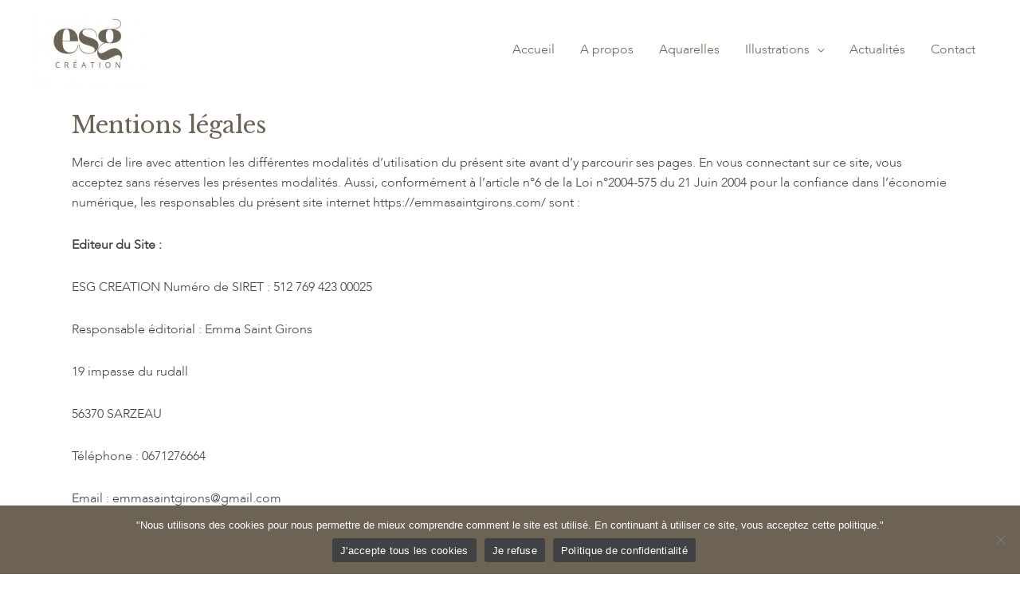

--- FILE ---
content_type: text/html; charset=UTF-8
request_url: https://emmasaintgirons.com/mentions-legales/
body_size: 19678
content:
<!DOCTYPE html>
<html lang="fr-FR">
<head>
<meta charset="UTF-8">
<meta name="viewport" content="width=device-width, initial-scale=1">
<link rel="profile" href="https://gmpg.org/xfn/11">

<meta name='robots' content='noindex, nofollow' />

	<!-- This site is optimized with the Yoast SEO plugin v21.8 - https://yoast.com/wordpress/plugins/seo/ -->
	<title>Mentions légales - ESG</title>
	<script type="application/ld+json" class="yoast-schema-graph">{"@context":"https://schema.org","@graph":[{"@type":"WebPage","@id":"https://emmasaintgirons.com/mentions-legales/","url":"https://emmasaintgirons.com/mentions-legales/","name":"Mentions légales - ESG","isPartOf":{"@id":"https://emmasaintgirons.com/#website"},"datePublished":"2020-02-17T15:51:11+00:00","dateModified":"2024-01-18T08:19:31+00:00","breadcrumb":{"@id":"https://emmasaintgirons.com/mentions-legales/#breadcrumb"},"inLanguage":"fr-FR","potentialAction":[{"@type":"ReadAction","target":["https://emmasaintgirons.com/mentions-legales/"]}]},{"@type":"BreadcrumbList","@id":"https://emmasaintgirons.com/mentions-legales/#breadcrumb","itemListElement":[{"@type":"ListItem","position":1,"name":"Accueil","item":"https://emmasaintgirons.com/"},{"@type":"ListItem","position":2,"name":"Mentions légales"}]},{"@type":"WebSite","@id":"https://emmasaintgirons.com/#website","url":"https://emmasaintgirons.com/","name":"Emma Saint Girons","description":"Aquarelles et Illustrations","potentialAction":[{"@type":"SearchAction","target":{"@type":"EntryPoint","urlTemplate":"https://emmasaintgirons.com/?s={search_term_string}"},"query-input":"required name=search_term_string"}],"inLanguage":"fr-FR"}]}</script>
	<!-- / Yoast SEO plugin. -->


<link rel='dns-prefetch' href='//fonts.googleapis.com' />
<link rel='dns-prefetch' href='//www.googletagmanager.com' />
<link rel="alternate" type="application/rss+xml" title="ESG &raquo; Flux" href="https://emmasaintgirons.com/feed/" />
<link rel="alternate" type="application/rss+xml" title="ESG &raquo; Flux des commentaires" href="https://emmasaintgirons.com/comments/feed/" />
<script>
window._wpemojiSettings = {"baseUrl":"https:\/\/s.w.org\/images\/core\/emoji\/14.0.0\/72x72\/","ext":".png","svgUrl":"https:\/\/s.w.org\/images\/core\/emoji\/14.0.0\/svg\/","svgExt":".svg","source":{"concatemoji":"https:\/\/emmasaintgirons.com\/wp-includes\/js\/wp-emoji-release.min.js?ver=6.2.8"}};
/*! This file is auto-generated */
!function(e,a,t){var n,r,o,i=a.createElement("canvas"),p=i.getContext&&i.getContext("2d");function s(e,t){p.clearRect(0,0,i.width,i.height),p.fillText(e,0,0);e=i.toDataURL();return p.clearRect(0,0,i.width,i.height),p.fillText(t,0,0),e===i.toDataURL()}function c(e){var t=a.createElement("script");t.src=e,t.defer=t.type="text/javascript",a.getElementsByTagName("head")[0].appendChild(t)}for(o=Array("flag","emoji"),t.supports={everything:!0,everythingExceptFlag:!0},r=0;r<o.length;r++)t.supports[o[r]]=function(e){if(p&&p.fillText)switch(p.textBaseline="top",p.font="600 32px Arial",e){case"flag":return s("\ud83c\udff3\ufe0f\u200d\u26a7\ufe0f","\ud83c\udff3\ufe0f\u200b\u26a7\ufe0f")?!1:!s("\ud83c\uddfa\ud83c\uddf3","\ud83c\uddfa\u200b\ud83c\uddf3")&&!s("\ud83c\udff4\udb40\udc67\udb40\udc62\udb40\udc65\udb40\udc6e\udb40\udc67\udb40\udc7f","\ud83c\udff4\u200b\udb40\udc67\u200b\udb40\udc62\u200b\udb40\udc65\u200b\udb40\udc6e\u200b\udb40\udc67\u200b\udb40\udc7f");case"emoji":return!s("\ud83e\udef1\ud83c\udffb\u200d\ud83e\udef2\ud83c\udfff","\ud83e\udef1\ud83c\udffb\u200b\ud83e\udef2\ud83c\udfff")}return!1}(o[r]),t.supports.everything=t.supports.everything&&t.supports[o[r]],"flag"!==o[r]&&(t.supports.everythingExceptFlag=t.supports.everythingExceptFlag&&t.supports[o[r]]);t.supports.everythingExceptFlag=t.supports.everythingExceptFlag&&!t.supports.flag,t.DOMReady=!1,t.readyCallback=function(){t.DOMReady=!0},t.supports.everything||(n=function(){t.readyCallback()},a.addEventListener?(a.addEventListener("DOMContentLoaded",n,!1),e.addEventListener("load",n,!1)):(e.attachEvent("onload",n),a.attachEvent("onreadystatechange",function(){"complete"===a.readyState&&t.readyCallback()})),(e=t.source||{}).concatemoji?c(e.concatemoji):e.wpemoji&&e.twemoji&&(c(e.twemoji),c(e.wpemoji)))}(window,document,window._wpemojiSettings);
</script>
<style>
img.wp-smiley,
img.emoji {
	display: inline !important;
	border: none !important;
	box-shadow: none !important;
	height: 1em !important;
	width: 1em !important;
	margin: 0 0.07em !important;
	vertical-align: -0.1em !important;
	background: none !important;
	padding: 0 !important;
}
</style>
	<link rel='stylesheet' id='astra-theme-css-css' href='https://emmasaintgirons.com/wp-content/themes/astra/assets/css/minified/style.min.css?ver=2.2.1' media='all' />
<style id='astra-theme-css-inline-css'>
html{font-size:87.5%;}a,.page-title{color:#839595;}a:hover,a:focus{color:#c69d5f;}body,button,input,select,textarea{font-family:'Varela Round',sans-serif;font-weight:400;font-size:14px;font-size:1rem;line-height:1.6;}blockquote{color:#000001;}h1,.entry-content h1,.entry-content h1 a,h2,.entry-content h2,.entry-content h2 a,h3,.entry-content h3,.entry-content h3 a,h4,.entry-content h4,.entry-content h4 a,h5,.entry-content h5,.entry-content h5 a,h6,.entry-content h6,.entry-content h6 a,.site-title,.site-title a{font-weight:normal;}.site-title{font-size:35px;font-size:2.5rem;}header .site-logo-img .custom-logo-link img{max-width:144px;}.astra-logo-svg{width:144px;}.ast-archive-description .ast-archive-title{font-size:40px;font-size:2.8571428571429rem;}.site-header .site-description{font-size:15px;font-size:1.0714285714286rem;}.entry-title{font-size:30px;font-size:2.1428571428571rem;}.comment-reply-title{font-size:23px;font-size:1.6428571428571rem;}.ast-comment-list #cancel-comment-reply-link{font-size:14px;font-size:1rem;}h1,.entry-content h1,.entry-content h1 a{font-size:60px;font-size:4.2857142857143rem;font-weight:700;font-family:'Rubik',sans-serif;line-height:1.2;}h2,.entry-content h2,.entry-content h2 a{font-size:42px;font-size:3rem;}h3,.entry-content h3,.entry-content h3 a{font-size:30px;font-size:2.1428571428571rem;}h4,.entry-content h4,.entry-content h4 a{font-size:20px;font-size:1.4285714285714rem;}h5,.entry-content h5,.entry-content h5 a{font-size:18px;font-size:1.2857142857143rem;}h6,.entry-content h6,.entry-content h6 a{font-size:15px;font-size:1.0714285714286rem;}.ast-single-post .entry-title,.page-title{font-size:30px;font-size:2.1428571428571rem;}#secondary,#secondary button,#secondary input,#secondary select,#secondary textarea{font-size:14px;font-size:1rem;}::selection{background-color:#839595;color:#000000;}body,h1,.entry-title a,.entry-content h1,.entry-content h1 a,h2,.entry-content h2,.entry-content h2 a,h3,.entry-content h3,.entry-content h3 a,h4,.entry-content h4,.entry-content h4 a,h5,.entry-content h5,.entry-content h5 a,h6,.entry-content h6,.entry-content h6 a{color:#283e4c;}.tagcloud a:hover,.tagcloud a:focus,.tagcloud a.current-item{color:#000000;border-color:#839595;background-color:#839595;}.main-header-menu a,.ast-header-custom-item a{color:#283e4c;}.main-header-menu li:hover > a,.main-header-menu li:hover > .ast-menu-toggle,.main-header-menu .ast-masthead-custom-menu-items a:hover,.main-header-menu li.focus > a,.main-header-menu li.focus > .ast-menu-toggle,.main-header-menu .current-menu-item > a,.main-header-menu .current-menu-ancestor > a,.main-header-menu .current_page_item > a,.main-header-menu .current-menu-item > .ast-menu-toggle,.main-header-menu .current-menu-ancestor > .ast-menu-toggle,.main-header-menu .current_page_item > .ast-menu-toggle{color:#839595;}input:focus,input[type="text"]:focus,input[type="email"]:focus,input[type="url"]:focus,input[type="password"]:focus,input[type="reset"]:focus,input[type="search"]:focus,textarea:focus{border-color:#839595;}input[type="radio"]:checked,input[type=reset],input[type="checkbox"]:checked,input[type="checkbox"]:hover:checked,input[type="checkbox"]:focus:checked,input[type=range]::-webkit-slider-thumb{border-color:#839595;background-color:#839595;box-shadow:none;}.site-footer a:hover + .post-count,.site-footer a:focus + .post-count{background:#839595;border-color:#839595;}.footer-adv .footer-adv-overlay{border-top-style:solid;border-top-color:#7a7a7a;}.ast-comment-meta{line-height:1.666666667;font-size:11px;font-size:0.78571428571429rem;}.single .nav-links .nav-previous,.single .nav-links .nav-next,.single .ast-author-details .author-title,.ast-comment-meta{color:#839595;}.entry-meta,.entry-meta *{line-height:1.45;color:#839595;}.entry-meta a:hover,.entry-meta a:hover *,.entry-meta a:focus,.entry-meta a:focus *{color:#c69d5f;}.ast-404-layout-1 .ast-404-text{font-size:200px;font-size:14.285714285714rem;}.widget-title{font-size:20px;font-size:1.4285714285714rem;color:#283e4c;}#cat option,.secondary .calendar_wrap thead a,.secondary .calendar_wrap thead a:visited{color:#839595;}.secondary .calendar_wrap #today,.ast-progress-val span{background:#839595;}.secondary a:hover + .post-count,.secondary a:focus + .post-count{background:#839595;border-color:#839595;}.calendar_wrap #today > a{color:#000000;}.ast-pagination a,.page-links .page-link,.single .post-navigation a{color:#839595;}.ast-pagination a:hover,.ast-pagination a:focus,.ast-pagination > span:hover:not(.dots),.ast-pagination > span.current,.page-links > .page-link,.page-links .page-link:hover,.post-navigation a:hover{color:#c69d5f;}.ast-header-break-point .ast-mobile-menu-buttons-minimal.menu-toggle{background:transparent;color:#6c6354;}.ast-header-break-point .ast-mobile-menu-buttons-outline.menu-toggle{background:transparent;border:1px solid #6c6354;color:#6c6354;}.ast-header-break-point .ast-mobile-menu-buttons-fill.menu-toggle{background:#6c6354;color:#ffffff;}.elementor-button-wrapper .elementor-button,.elementor-button-wrapper .elementor-button:visited,.wp-block-button .wp-block-button__link{border-style:solid;border-top-width:0;border-right-width:0;border-left-width:0;border-bottom-width:0;color:#ffffff;border-color:#839595;background-color:#839595;font-family:'Varela Round',sans-serif;font-weight:400;line-height:1;}.elementor-button-wrapper .elementor-button.elementor-size-sm,.elementor-button-wrapper .elementor-button.elementor-size-xs,.elementor-button-wrapper .elementor-button.elementor-size-md,.elementor-button-wrapper .elementor-button.elementor-size-lg,.elementor-button-wrapper .elementor-button.elementor-size-xl,.elementor-button-wrapper .elementor-button,.wp-block-button .wp-block-button__link{font-size:15px;font-size:1.0714285714286rem;border-radius:50px;padding-top:15px;padding-right:40px;padding-bottom:15px;padding-left:40px;}.elementor-button-wrapper .elementor-button:hover,.elementor-button-wrapper .elementor-button:focus,.wp-block-button .wp-block-button__link:hover,.wp-block-button .wp-block-button__link:focus{color:#ffffff;background-color:#283e4c;border-color:#283e4c;}.elementor-widget-heading h1.elementor-heading-title{line-height:1.2;}.menu-toggle,button,.ast-button,.button,input#submit,input[type="button"],input[type="submit"],input[type="reset"]{border-style:solid;border-top-width:0;border-right-width:0;border-left-width:0;border-bottom-width:0;color:#ffffff;border-color:#839595;background-color:#839595;border-radius:50px;padding-top:15px;padding-right:40px;padding-bottom:15px;padding-left:40px;font-family:'Varela Round',sans-serif;font-weight:400;font-size:15px;font-size:1.0714285714286rem;line-height:1;}button:focus,.menu-toggle:hover,button:hover,.ast-button:hover,.button:hover,input[type=reset]:hover,input[type=reset]:focus,input#submit:hover,input#submit:focus,input[type="button"]:hover,input[type="button"]:focus,input[type="submit"]:hover,input[type="submit"]:focus{color:#ffffff;background-color:#283e4c;border-color:#283e4c;}@media (min-width:545px){.ast-page-builder-template .comments-area,.single.ast-page-builder-template .entry-header,.single.ast-page-builder-template .post-navigation{max-width:1240px;margin-left:auto;margin-right:auto;}}@media (max-width:768px){.ast-archive-description .ast-archive-title{font-size:40px;}.entry-title{font-size:30px;}h1,.entry-content h1,.entry-content h1 a{font-size:50px;}h2,.entry-content h2,.entry-content h2 a{font-size:25px;}h3,.entry-content h3,.entry-content h3 a{font-size:20px;}.ast-single-post .entry-title,.page-title{font-size:30px;}}@media (max-width:544px){.ast-archive-description .ast-archive-title{font-size:40px;}.entry-title{font-size:30px;}h1,.entry-content h1,.entry-content h1 a{font-size:30px;}h2,.entry-content h2,.entry-content h2 a{font-size:25px;}h3,.entry-content h3,.entry-content h3 a{font-size:20px;}.ast-single-post .entry-title,.page-title{font-size:30px;}.ast-header-break-point .site-branding img,.ast-header-break-point #masthead .site-logo-img .custom-logo-link img{max-width:108px;}.astra-logo-svg{width:108px;}.ast-header-break-point .site-logo-img .custom-mobile-logo-link img{max-width:108px;}}@media (max-width:768px){html{font-size:79.8%;}}@media (max-width:544px){html{font-size:79.8%;}}@media (min-width:769px){.ast-container{max-width:1240px;}}@font-face {font-family: "Astra";src: url( https://emmasaintgirons.com/wp-content/themes/astra/assets/fonts/astra.woff) format("woff"),url( https://emmasaintgirons.com/wp-content/themes/astra/assets/fonts/astra.ttf) format("truetype"),url( https://emmasaintgirons.com/wp-content/themes/astra/assets/fonts/astra.svg#astra) format("svg");font-weight: normal;font-style: normal;font-display: fallback;}@media (max-width:921px) {.main-header-bar .main-header-bar-navigation{display:none;}}.ast-desktop .main-header-menu.submenu-with-border .sub-menu,.ast-desktop .main-header-menu.submenu-with-border .children,.ast-desktop .main-header-menu.submenu-with-border .astra-full-megamenu-wrapper{border-color:#eaeaea;}.ast-desktop .main-header-menu.submenu-with-border .sub-menu,.ast-desktop .main-header-menu.submenu-with-border .children{border-top-width:1px;border-right-width:1px;border-left-width:1px;border-bottom-width:1px;border-style:solid;}.ast-desktop .main-header-menu.submenu-with-border .sub-menu .sub-menu,.ast-desktop .main-header-menu.submenu-with-border .children .children{top:-1px;}.ast-desktop .main-header-menu.submenu-with-border .sub-menu a,.ast-desktop .main-header-menu.submenu-with-border .children a{border-bottom-width:1px;border-style:solid;border-color:#eaeaea;}@media (min-width:769px){.main-header-menu .sub-menu li.ast-left-align-sub-menu:hover > ul,.main-header-menu .sub-menu li.ast-left-align-sub-menu.focus > ul{margin-left:-2px;}}.ast-small-footer{border-top-style:solid;border-top-width:1px;border-top-color:#545454;}.ast-small-footer-wrap{text-align:center;}@media (max-width:920px){.ast-404-layout-1 .ast-404-text{font-size:100px;font-size:7.1428571428571rem;}}.ast-breadcrumbs .trail-browse,.ast-breadcrumbs .trail-items,.ast-breadcrumbs .trail-items li{display:inline-block;margin:0;padding:0;border:none;background:inherit;text-indent:0;}.ast-breadcrumbs .trail-browse{font-size:inherit;font-style:inherit;font-weight:inherit;color:inherit;}.ast-breadcrumbs .trail-items{list-style:none;}.trail-items li::after{padding:0 0.3em;content:"»";}.trail-items li:last-of-type::after{display:none;}h1,.entry-content h1,h2,.entry-content h2,h3,.entry-content h3,h4,.entry-content h4,h5,.entry-content h5,h6,.entry-content h6{color:#283e4c;}.ast-header-break-point .site-header{border-bottom-width:0;}@media (min-width:769px){.main-header-bar{border-bottom-width:0;}}.ast-flex{-webkit-align-content:center;-ms-flex-line-pack:center;align-content:center;-webkit-box-align:center;-webkit-align-items:center;-moz-box-align:center;-ms-flex-align:center;align-items:center;}.main-header-bar{padding:1em 0;}.ast-site-identity{padding:0;}.header-main-layout-1 .ast-flex.main-header-container, .header-main-layout-3 .ast-flex.main-header-container{-webkit-align-content:center;-ms-flex-line-pack:center;align-content:center;-webkit-box-align:center;-webkit-align-items:center;-moz-box-align:center;-ms-flex-align:center;align-items:center;}.header-main-layout-1 .ast-flex.main-header-container, .header-main-layout-3 .ast-flex.main-header-container{-webkit-align-content:center;-ms-flex-line-pack:center;align-content:center;-webkit-box-align:center;-webkit-align-items:center;-moz-box-align:center;-ms-flex-align:center;align-items:center;}
</style>
<link rel='stylesheet' id='astra-google-fonts-css' href='//fonts.googleapis.com/css?family=Varela+Round%3A400%7CRubik%3A700&#038;display=fallback&#038;ver=2.2.1' media='all' />
<link rel='stylesheet' id='sbi_styles-css' href='https://emmasaintgirons.com/wp-content/plugins/instagram-feed/css/sbi-styles.min.css?ver=6.9.1' media='all' />
<link rel='stylesheet' id='sby_styles-css' href='https://emmasaintgirons.com/wp-content/plugins/feeds-for-youtube/css/sb-youtube-free.min.css?ver=2.4.0' media='all' />
<link rel='stylesheet' id='hfe-widgets-style-css' href='https://emmasaintgirons.com/wp-content/plugins/header-footer-elementor/inc/widgets-css/frontend.css?ver=2.2.1' media='all' />
<link rel='stylesheet' id='wp-block-library-css' href='https://emmasaintgirons.com/wp-includes/css/dist/block-library/style.min.css?ver=6.2.8' media='all' />
<link rel='stylesheet' id='classic-theme-styles-css' href='https://emmasaintgirons.com/wp-includes/css/classic-themes.min.css?ver=6.2.8' media='all' />
<style id='global-styles-inline-css'>
body{--wp--preset--color--black: #000000;--wp--preset--color--cyan-bluish-gray: #abb8c3;--wp--preset--color--white: #ffffff;--wp--preset--color--pale-pink: #f78da7;--wp--preset--color--vivid-red: #cf2e2e;--wp--preset--color--luminous-vivid-orange: #ff6900;--wp--preset--color--luminous-vivid-amber: #fcb900;--wp--preset--color--light-green-cyan: #7bdcb5;--wp--preset--color--vivid-green-cyan: #00d084;--wp--preset--color--pale-cyan-blue: #8ed1fc;--wp--preset--color--vivid-cyan-blue: #0693e3;--wp--preset--color--vivid-purple: #9b51e0;--wp--preset--gradient--vivid-cyan-blue-to-vivid-purple: linear-gradient(135deg,rgba(6,147,227,1) 0%,rgb(155,81,224) 100%);--wp--preset--gradient--light-green-cyan-to-vivid-green-cyan: linear-gradient(135deg,rgb(122,220,180) 0%,rgb(0,208,130) 100%);--wp--preset--gradient--luminous-vivid-amber-to-luminous-vivid-orange: linear-gradient(135deg,rgba(252,185,0,1) 0%,rgba(255,105,0,1) 100%);--wp--preset--gradient--luminous-vivid-orange-to-vivid-red: linear-gradient(135deg,rgba(255,105,0,1) 0%,rgb(207,46,46) 100%);--wp--preset--gradient--very-light-gray-to-cyan-bluish-gray: linear-gradient(135deg,rgb(238,238,238) 0%,rgb(169,184,195) 100%);--wp--preset--gradient--cool-to-warm-spectrum: linear-gradient(135deg,rgb(74,234,220) 0%,rgb(151,120,209) 20%,rgb(207,42,186) 40%,rgb(238,44,130) 60%,rgb(251,105,98) 80%,rgb(254,248,76) 100%);--wp--preset--gradient--blush-light-purple: linear-gradient(135deg,rgb(255,206,236) 0%,rgb(152,150,240) 100%);--wp--preset--gradient--blush-bordeaux: linear-gradient(135deg,rgb(254,205,165) 0%,rgb(254,45,45) 50%,rgb(107,0,62) 100%);--wp--preset--gradient--luminous-dusk: linear-gradient(135deg,rgb(255,203,112) 0%,rgb(199,81,192) 50%,rgb(65,88,208) 100%);--wp--preset--gradient--pale-ocean: linear-gradient(135deg,rgb(255,245,203) 0%,rgb(182,227,212) 50%,rgb(51,167,181) 100%);--wp--preset--gradient--electric-grass: linear-gradient(135deg,rgb(202,248,128) 0%,rgb(113,206,126) 100%);--wp--preset--gradient--midnight: linear-gradient(135deg,rgb(2,3,129) 0%,rgb(40,116,252) 100%);--wp--preset--duotone--dark-grayscale: url('#wp-duotone-dark-grayscale');--wp--preset--duotone--grayscale: url('#wp-duotone-grayscale');--wp--preset--duotone--purple-yellow: url('#wp-duotone-purple-yellow');--wp--preset--duotone--blue-red: url('#wp-duotone-blue-red');--wp--preset--duotone--midnight: url('#wp-duotone-midnight');--wp--preset--duotone--magenta-yellow: url('#wp-duotone-magenta-yellow');--wp--preset--duotone--purple-green: url('#wp-duotone-purple-green');--wp--preset--duotone--blue-orange: url('#wp-duotone-blue-orange');--wp--preset--font-size--small: 13px;--wp--preset--font-size--medium: 20px;--wp--preset--font-size--large: 36px;--wp--preset--font-size--x-large: 42px;--wp--preset--spacing--20: 0.44rem;--wp--preset--spacing--30: 0.67rem;--wp--preset--spacing--40: 1rem;--wp--preset--spacing--50: 1.5rem;--wp--preset--spacing--60: 2.25rem;--wp--preset--spacing--70: 3.38rem;--wp--preset--spacing--80: 5.06rem;--wp--preset--shadow--natural: 6px 6px 9px rgba(0, 0, 0, 0.2);--wp--preset--shadow--deep: 12px 12px 50px rgba(0, 0, 0, 0.4);--wp--preset--shadow--sharp: 6px 6px 0px rgba(0, 0, 0, 0.2);--wp--preset--shadow--outlined: 6px 6px 0px -3px rgba(255, 255, 255, 1), 6px 6px rgba(0, 0, 0, 1);--wp--preset--shadow--crisp: 6px 6px 0px rgba(0, 0, 0, 1);}:where(.is-layout-flex){gap: 0.5em;}body .is-layout-flow > .alignleft{float: left;margin-inline-start: 0;margin-inline-end: 2em;}body .is-layout-flow > .alignright{float: right;margin-inline-start: 2em;margin-inline-end: 0;}body .is-layout-flow > .aligncenter{margin-left: auto !important;margin-right: auto !important;}body .is-layout-constrained > .alignleft{float: left;margin-inline-start: 0;margin-inline-end: 2em;}body .is-layout-constrained > .alignright{float: right;margin-inline-start: 2em;margin-inline-end: 0;}body .is-layout-constrained > .aligncenter{margin-left: auto !important;margin-right: auto !important;}body .is-layout-constrained > :where(:not(.alignleft):not(.alignright):not(.alignfull)){max-width: var(--wp--style--global--content-size);margin-left: auto !important;margin-right: auto !important;}body .is-layout-constrained > .alignwide{max-width: var(--wp--style--global--wide-size);}body .is-layout-flex{display: flex;}body .is-layout-flex{flex-wrap: wrap;align-items: center;}body .is-layout-flex > *{margin: 0;}:where(.wp-block-columns.is-layout-flex){gap: 2em;}.has-black-color{color: var(--wp--preset--color--black) !important;}.has-cyan-bluish-gray-color{color: var(--wp--preset--color--cyan-bluish-gray) !important;}.has-white-color{color: var(--wp--preset--color--white) !important;}.has-pale-pink-color{color: var(--wp--preset--color--pale-pink) !important;}.has-vivid-red-color{color: var(--wp--preset--color--vivid-red) !important;}.has-luminous-vivid-orange-color{color: var(--wp--preset--color--luminous-vivid-orange) !important;}.has-luminous-vivid-amber-color{color: var(--wp--preset--color--luminous-vivid-amber) !important;}.has-light-green-cyan-color{color: var(--wp--preset--color--light-green-cyan) !important;}.has-vivid-green-cyan-color{color: var(--wp--preset--color--vivid-green-cyan) !important;}.has-pale-cyan-blue-color{color: var(--wp--preset--color--pale-cyan-blue) !important;}.has-vivid-cyan-blue-color{color: var(--wp--preset--color--vivid-cyan-blue) !important;}.has-vivid-purple-color{color: var(--wp--preset--color--vivid-purple) !important;}.has-black-background-color{background-color: var(--wp--preset--color--black) !important;}.has-cyan-bluish-gray-background-color{background-color: var(--wp--preset--color--cyan-bluish-gray) !important;}.has-white-background-color{background-color: var(--wp--preset--color--white) !important;}.has-pale-pink-background-color{background-color: var(--wp--preset--color--pale-pink) !important;}.has-vivid-red-background-color{background-color: var(--wp--preset--color--vivid-red) !important;}.has-luminous-vivid-orange-background-color{background-color: var(--wp--preset--color--luminous-vivid-orange) !important;}.has-luminous-vivid-amber-background-color{background-color: var(--wp--preset--color--luminous-vivid-amber) !important;}.has-light-green-cyan-background-color{background-color: var(--wp--preset--color--light-green-cyan) !important;}.has-vivid-green-cyan-background-color{background-color: var(--wp--preset--color--vivid-green-cyan) !important;}.has-pale-cyan-blue-background-color{background-color: var(--wp--preset--color--pale-cyan-blue) !important;}.has-vivid-cyan-blue-background-color{background-color: var(--wp--preset--color--vivid-cyan-blue) !important;}.has-vivid-purple-background-color{background-color: var(--wp--preset--color--vivid-purple) !important;}.has-black-border-color{border-color: var(--wp--preset--color--black) !important;}.has-cyan-bluish-gray-border-color{border-color: var(--wp--preset--color--cyan-bluish-gray) !important;}.has-white-border-color{border-color: var(--wp--preset--color--white) !important;}.has-pale-pink-border-color{border-color: var(--wp--preset--color--pale-pink) !important;}.has-vivid-red-border-color{border-color: var(--wp--preset--color--vivid-red) !important;}.has-luminous-vivid-orange-border-color{border-color: var(--wp--preset--color--luminous-vivid-orange) !important;}.has-luminous-vivid-amber-border-color{border-color: var(--wp--preset--color--luminous-vivid-amber) !important;}.has-light-green-cyan-border-color{border-color: var(--wp--preset--color--light-green-cyan) !important;}.has-vivid-green-cyan-border-color{border-color: var(--wp--preset--color--vivid-green-cyan) !important;}.has-pale-cyan-blue-border-color{border-color: var(--wp--preset--color--pale-cyan-blue) !important;}.has-vivid-cyan-blue-border-color{border-color: var(--wp--preset--color--vivid-cyan-blue) !important;}.has-vivid-purple-border-color{border-color: var(--wp--preset--color--vivid-purple) !important;}.has-vivid-cyan-blue-to-vivid-purple-gradient-background{background: var(--wp--preset--gradient--vivid-cyan-blue-to-vivid-purple) !important;}.has-light-green-cyan-to-vivid-green-cyan-gradient-background{background: var(--wp--preset--gradient--light-green-cyan-to-vivid-green-cyan) !important;}.has-luminous-vivid-amber-to-luminous-vivid-orange-gradient-background{background: var(--wp--preset--gradient--luminous-vivid-amber-to-luminous-vivid-orange) !important;}.has-luminous-vivid-orange-to-vivid-red-gradient-background{background: var(--wp--preset--gradient--luminous-vivid-orange-to-vivid-red) !important;}.has-very-light-gray-to-cyan-bluish-gray-gradient-background{background: var(--wp--preset--gradient--very-light-gray-to-cyan-bluish-gray) !important;}.has-cool-to-warm-spectrum-gradient-background{background: var(--wp--preset--gradient--cool-to-warm-spectrum) !important;}.has-blush-light-purple-gradient-background{background: var(--wp--preset--gradient--blush-light-purple) !important;}.has-blush-bordeaux-gradient-background{background: var(--wp--preset--gradient--blush-bordeaux) !important;}.has-luminous-dusk-gradient-background{background: var(--wp--preset--gradient--luminous-dusk) !important;}.has-pale-ocean-gradient-background{background: var(--wp--preset--gradient--pale-ocean) !important;}.has-electric-grass-gradient-background{background: var(--wp--preset--gradient--electric-grass) !important;}.has-midnight-gradient-background{background: var(--wp--preset--gradient--midnight) !important;}.has-small-font-size{font-size: var(--wp--preset--font-size--small) !important;}.has-medium-font-size{font-size: var(--wp--preset--font-size--medium) !important;}.has-large-font-size{font-size: var(--wp--preset--font-size--large) !important;}.has-x-large-font-size{font-size: var(--wp--preset--font-size--x-large) !important;}
.wp-block-navigation a:where(:not(.wp-element-button)){color: inherit;}
:where(.wp-block-columns.is-layout-flex){gap: 2em;}
.wp-block-pullquote{font-size: 1.5em;line-height: 1.6;}
</style>
<link rel='stylesheet' id='cookie-notice-front-css' href='https://emmasaintgirons.com/wp-content/plugins/cookie-notice/css/front.min.css?ver=2.5.8' media='all' />
<link rel='stylesheet' id='hfe-style-css' href='https://emmasaintgirons.com/wp-content/plugins/header-footer-elementor/assets/css/header-footer-elementor.css?ver=2.2.1' media='all' />
<link rel='stylesheet' id='elementor-icons-css' href='https://emmasaintgirons.com/wp-content/plugins/elementor/assets/lib/eicons/css/elementor-icons.min.css?ver=5.20.0' media='all' />
<link rel='stylesheet' id='elementor-frontend-legacy-css' href='https://emmasaintgirons.com/wp-content/plugins/elementor/assets/css/frontend-legacy.min.css?ver=3.13.2' media='all' />
<link rel='stylesheet' id='elementor-frontend-css' href='https://emmasaintgirons.com/wp-content/plugins/elementor/assets/css/frontend.min.css?ver=3.13.2' media='all' />
<link rel='stylesheet' id='swiper-css' href='https://emmasaintgirons.com/wp-content/plugins/elementor/assets/lib/swiper/css/swiper.min.css?ver=5.3.6' media='all' />
<link rel='stylesheet' id='elementor-post-1792-css' href='https://emmasaintgirons.com/wp-content/uploads/elementor/css/post-1792.css?ver=1704115608' media='all' />
<link rel='stylesheet' id='sby-styles-css' href='https://emmasaintgirons.com/wp-content/plugins/feeds-for-youtube/css/sb-youtube-free.min.css?ver=2.4.0' media='all' />
<link rel='stylesheet' id='font-awesome-5-all-css' href='https://emmasaintgirons.com/wp-content/plugins/elementor/assets/lib/font-awesome/css/all.min.css?ver=3.13.2' media='all' />
<link rel='stylesheet' id='font-awesome-4-shim-css' href='https://emmasaintgirons.com/wp-content/plugins/elementor/assets/lib/font-awesome/css/v4-shims.min.css?ver=3.13.2' media='all' />
<link rel='stylesheet' id='sbistyles-css' href='https://emmasaintgirons.com/wp-content/plugins/instagram-feed/css/sbi-styles.min.css?ver=6.9.1' media='all' />
<link rel='stylesheet' id='elementor-post-1085-css' href='https://emmasaintgirons.com/wp-content/uploads/elementor/css/post-1085.css?ver=1728924044' media='all' />
<link rel='stylesheet' id='hfe-elementor-icons-css' href='https://emmasaintgirons.com/wp-content/plugins/elementor/assets/lib/eicons/css/elementor-icons.min.css?ver=5.34.0' media='all' />
<link rel='stylesheet' id='hfe-icons-list-css' href='https://emmasaintgirons.com/wp-content/plugins/elementor/assets/css/widget-icon-list.min.css?ver=3.24.3' media='all' />
<link rel='stylesheet' id='hfe-social-icons-css' href='https://emmasaintgirons.com/wp-content/plugins/elementor/assets/css/widget-social-icons.min.css?ver=3.24.0' media='all' />
<link rel='stylesheet' id='hfe-social-share-icons-brands-css' href='https://emmasaintgirons.com/wp-content/plugins/elementor/assets/lib/font-awesome/css/brands.css?ver=5.15.3' media='all' />
<link rel='stylesheet' id='hfe-social-share-icons-fontawesome-css' href='https://emmasaintgirons.com/wp-content/plugins/elementor/assets/lib/font-awesome/css/fontawesome.css?ver=5.15.3' media='all' />
<link rel='stylesheet' id='hfe-nav-menu-icons-css' href='https://emmasaintgirons.com/wp-content/plugins/elementor/assets/lib/font-awesome/css/solid.css?ver=5.15.3' media='all' />
<link rel='stylesheet' id='eael-general-css' href='https://emmasaintgirons.com/wp-content/plugins/essential-addons-for-elementor-lite/assets/front-end/css/view/general.min.css?ver=6.1.5' media='all' />
<link rel='stylesheet' id='google-fonts-1-css' href='https://fonts.googleapis.com/css?family=Libre+Baskerville%3A100%2C100italic%2C200%2C200italic%2C300%2C300italic%2C400%2C400italic%2C500%2C500italic%2C600%2C600italic%2C700%2C700italic%2C800%2C800italic%2C900%2C900italic%7CNunito%3A100%2C100italic%2C200%2C200italic%2C300%2C300italic%2C400%2C400italic%2C500%2C500italic%2C600%2C600italic%2C700%2C700italic%2C800%2C800italic%2C900%2C900italic&#038;display=auto&#038;ver=6.2.8' media='all' />
<link rel='stylesheet' id='elementor-icons-shared-0-css' href='https://emmasaintgirons.com/wp-content/plugins/elementor/assets/lib/font-awesome/css/fontawesome.min.css?ver=5.15.3' media='all' />
<link rel='stylesheet' id='elementor-icons-fa-brands-css' href='https://emmasaintgirons.com/wp-content/plugins/elementor/assets/lib/font-awesome/css/brands.min.css?ver=5.15.3' media='all' />
<link rel="preconnect" href="https://fonts.gstatic.com/" crossorigin><!--[if IE]>
<script src='https://emmasaintgirons.com/wp-content/themes/astra/assets/js/minified/flexibility.min.js?ver=2.2.1' id='astra-flexibility-js'></script>
<script id='astra-flexibility-js-after'>
flexibility(document.documentElement);
</script>
<![endif]-->
<script src='https://emmasaintgirons.com/wp-content/plugins/elementor/assets/lib/font-awesome/js/v4-shims.min.js?ver=3.13.2' id='font-awesome-4-shim-js'></script>
<script src='https://emmasaintgirons.com/wp-includes/js/jquery/jquery.min.js?ver=3.6.4' id='jquery-core-js'></script>
<script src='https://emmasaintgirons.com/wp-includes/js/jquery/jquery-migrate.min.js?ver=3.4.0' id='jquery-migrate-js'></script>
<script id='jquery-js-after'>
!function($){"use strict";$(document).ready(function(){$(this).scrollTop()>100&&$(".hfe-scroll-to-top-wrap").removeClass("hfe-scroll-to-top-hide"),$(window).scroll(function(){$(this).scrollTop()<100?$(".hfe-scroll-to-top-wrap").fadeOut(300):$(".hfe-scroll-to-top-wrap").fadeIn(300)}),$(".hfe-scroll-to-top-wrap").on("click",function(){$("html, body").animate({scrollTop:0},300);return!1})})}(jQuery);
</script>
<link rel="https://api.w.org/" href="https://emmasaintgirons.com/wp-json/" /><link rel="alternate" type="application/json" href="https://emmasaintgirons.com/wp-json/wp/v2/pages/1819" /><link rel="EditURI" type="application/rsd+xml" title="RSD" href="https://emmasaintgirons.com/xmlrpc.php?rsd" />
<link rel="wlwmanifest" type="application/wlwmanifest+xml" href="https://emmasaintgirons.com/wp-includes/wlwmanifest.xml" />
<meta name="generator" content="WordPress 6.2.8" />
<link rel='shortlink' href='https://emmasaintgirons.com/?p=1819' />
<link rel="alternate" type="application/json+oembed" href="https://emmasaintgirons.com/wp-json/oembed/1.0/embed?url=https%3A%2F%2Femmasaintgirons.com%2Fmentions-legales%2F" />
<link rel="alternate" type="text/xml+oembed" href="https://emmasaintgirons.com/wp-json/oembed/1.0/embed?url=https%3A%2F%2Femmasaintgirons.com%2Fmentions-legales%2F&#038;format=xml" />
<meta name="generator" content="Site Kit by Google 1.165.0" /><meta name="generator" content="Elementor 3.13.2; features: a11y_improvements, additional_custom_breakpoints; settings: css_print_method-external, google_font-enabled, font_display-auto">
<style>.recentcomments a{display:inline !important;padding:0 !important;margin:0 !important;}</style><link rel="icon" href="https://emmasaintgirons.com/wp-content/uploads/2022/03/cropped-logo-esg-brun-32x32.jpg" sizes="32x32" />
<link rel="icon" href="https://emmasaintgirons.com/wp-content/uploads/2022/03/cropped-logo-esg-brun-192x192.jpg" sizes="192x192" />
<link rel="apple-touch-icon" href="https://emmasaintgirons.com/wp-content/uploads/2022/03/cropped-logo-esg-brun-180x180.jpg" />
<meta name="msapplication-TileImage" content="https://emmasaintgirons.com/wp-content/uploads/2022/03/cropped-logo-esg-brun-270x270.jpg" />
		<style id="wp-custom-css">
			/* You can add your own CSS here. Click the help icon above to learn more. */
		</style>
		</head>

<body itemtype='https://schema.org/WebPage' itemscope='itemscope' class="page-template page-template-elementor_header_footer page page-id-1819 wp-custom-logo cookies-not-set ehf-footer ehf-template-astra ehf-stylesheet-astra ast-desktop ast-page-builder-template ast-no-sidebar astra-2.2.1 ast-header-custom-item-inside ast-single-post ast-inherit-site-logo-transparent elementor-default elementor-template-full-width elementor-kit-1792 elementor-page elementor-page-1819">

<svg xmlns="http://www.w3.org/2000/svg" viewBox="0 0 0 0" width="0" height="0" focusable="false" role="none" style="visibility: hidden; position: absolute; left: -9999px; overflow: hidden;" ><defs><filter id="wp-duotone-dark-grayscale"><feColorMatrix color-interpolation-filters="sRGB" type="matrix" values=" .299 .587 .114 0 0 .299 .587 .114 0 0 .299 .587 .114 0 0 .299 .587 .114 0 0 " /><feComponentTransfer color-interpolation-filters="sRGB" ><feFuncR type="table" tableValues="0 0.49803921568627" /><feFuncG type="table" tableValues="0 0.49803921568627" /><feFuncB type="table" tableValues="0 0.49803921568627" /><feFuncA type="table" tableValues="1 1" /></feComponentTransfer><feComposite in2="SourceGraphic" operator="in" /></filter></defs></svg><svg xmlns="http://www.w3.org/2000/svg" viewBox="0 0 0 0" width="0" height="0" focusable="false" role="none" style="visibility: hidden; position: absolute; left: -9999px; overflow: hidden;" ><defs><filter id="wp-duotone-grayscale"><feColorMatrix color-interpolation-filters="sRGB" type="matrix" values=" .299 .587 .114 0 0 .299 .587 .114 0 0 .299 .587 .114 0 0 .299 .587 .114 0 0 " /><feComponentTransfer color-interpolation-filters="sRGB" ><feFuncR type="table" tableValues="0 1" /><feFuncG type="table" tableValues="0 1" /><feFuncB type="table" tableValues="0 1" /><feFuncA type="table" tableValues="1 1" /></feComponentTransfer><feComposite in2="SourceGraphic" operator="in" /></filter></defs></svg><svg xmlns="http://www.w3.org/2000/svg" viewBox="0 0 0 0" width="0" height="0" focusable="false" role="none" style="visibility: hidden; position: absolute; left: -9999px; overflow: hidden;" ><defs><filter id="wp-duotone-purple-yellow"><feColorMatrix color-interpolation-filters="sRGB" type="matrix" values=" .299 .587 .114 0 0 .299 .587 .114 0 0 .299 .587 .114 0 0 .299 .587 .114 0 0 " /><feComponentTransfer color-interpolation-filters="sRGB" ><feFuncR type="table" tableValues="0.54901960784314 0.98823529411765" /><feFuncG type="table" tableValues="0 1" /><feFuncB type="table" tableValues="0.71764705882353 0.25490196078431" /><feFuncA type="table" tableValues="1 1" /></feComponentTransfer><feComposite in2="SourceGraphic" operator="in" /></filter></defs></svg><svg xmlns="http://www.w3.org/2000/svg" viewBox="0 0 0 0" width="0" height="0" focusable="false" role="none" style="visibility: hidden; position: absolute; left: -9999px; overflow: hidden;" ><defs><filter id="wp-duotone-blue-red"><feColorMatrix color-interpolation-filters="sRGB" type="matrix" values=" .299 .587 .114 0 0 .299 .587 .114 0 0 .299 .587 .114 0 0 .299 .587 .114 0 0 " /><feComponentTransfer color-interpolation-filters="sRGB" ><feFuncR type="table" tableValues="0 1" /><feFuncG type="table" tableValues="0 0.27843137254902" /><feFuncB type="table" tableValues="0.5921568627451 0.27843137254902" /><feFuncA type="table" tableValues="1 1" /></feComponentTransfer><feComposite in2="SourceGraphic" operator="in" /></filter></defs></svg><svg xmlns="http://www.w3.org/2000/svg" viewBox="0 0 0 0" width="0" height="0" focusable="false" role="none" style="visibility: hidden; position: absolute; left: -9999px; overflow: hidden;" ><defs><filter id="wp-duotone-midnight"><feColorMatrix color-interpolation-filters="sRGB" type="matrix" values=" .299 .587 .114 0 0 .299 .587 .114 0 0 .299 .587 .114 0 0 .299 .587 .114 0 0 " /><feComponentTransfer color-interpolation-filters="sRGB" ><feFuncR type="table" tableValues="0 0" /><feFuncG type="table" tableValues="0 0.64705882352941" /><feFuncB type="table" tableValues="0 1" /><feFuncA type="table" tableValues="1 1" /></feComponentTransfer><feComposite in2="SourceGraphic" operator="in" /></filter></defs></svg><svg xmlns="http://www.w3.org/2000/svg" viewBox="0 0 0 0" width="0" height="0" focusable="false" role="none" style="visibility: hidden; position: absolute; left: -9999px; overflow: hidden;" ><defs><filter id="wp-duotone-magenta-yellow"><feColorMatrix color-interpolation-filters="sRGB" type="matrix" values=" .299 .587 .114 0 0 .299 .587 .114 0 0 .299 .587 .114 0 0 .299 .587 .114 0 0 " /><feComponentTransfer color-interpolation-filters="sRGB" ><feFuncR type="table" tableValues="0.78039215686275 1" /><feFuncG type="table" tableValues="0 0.94901960784314" /><feFuncB type="table" tableValues="0.35294117647059 0.47058823529412" /><feFuncA type="table" tableValues="1 1" /></feComponentTransfer><feComposite in2="SourceGraphic" operator="in" /></filter></defs></svg><svg xmlns="http://www.w3.org/2000/svg" viewBox="0 0 0 0" width="0" height="0" focusable="false" role="none" style="visibility: hidden; position: absolute; left: -9999px; overflow: hidden;" ><defs><filter id="wp-duotone-purple-green"><feColorMatrix color-interpolation-filters="sRGB" type="matrix" values=" .299 .587 .114 0 0 .299 .587 .114 0 0 .299 .587 .114 0 0 .299 .587 .114 0 0 " /><feComponentTransfer color-interpolation-filters="sRGB" ><feFuncR type="table" tableValues="0.65098039215686 0.40392156862745" /><feFuncG type="table" tableValues="0 1" /><feFuncB type="table" tableValues="0.44705882352941 0.4" /><feFuncA type="table" tableValues="1 1" /></feComponentTransfer><feComposite in2="SourceGraphic" operator="in" /></filter></defs></svg><svg xmlns="http://www.w3.org/2000/svg" viewBox="0 0 0 0" width="0" height="0" focusable="false" role="none" style="visibility: hidden; position: absolute; left: -9999px; overflow: hidden;" ><defs><filter id="wp-duotone-blue-orange"><feColorMatrix color-interpolation-filters="sRGB" type="matrix" values=" .299 .587 .114 0 0 .299 .587 .114 0 0 .299 .587 .114 0 0 .299 .587 .114 0 0 " /><feComponentTransfer color-interpolation-filters="sRGB" ><feFuncR type="table" tableValues="0.098039215686275 1" /><feFuncG type="table" tableValues="0 0.66274509803922" /><feFuncB type="table" tableValues="0.84705882352941 0.41960784313725" /><feFuncA type="table" tableValues="1 1" /></feComponentTransfer><feComposite in2="SourceGraphic" operator="in" /></filter></defs></svg><div 
	class="hfeed site" id="page">
	<a class="skip-link screen-reader-text" href="#content">Aller au contenu</a>

	
	
		<header 
			class="site-header header-main-layout-1 ast-primary-menu-enabled ast-menu-toggle-icon ast-mobile-header-inline" id="masthead" itemtype="https://schema.org/WPHeader" itemscope="itemscope"		>

			
			
<div class="main-header-bar-wrap">
	<div class="main-header-bar">
				<div class="ast-container">

			<div class="ast-flex main-header-container">
				
		<div class="site-branding">
			<div
			class="ast-site-identity" itemtype="https://schema.org/Organization" itemscope="itemscope"			>
				<span class="site-logo-img"><a href="https://emmasaintgirons.com/" class="custom-logo-link" rel="home"><img width="144" height="91" src="https://emmasaintgirons.com/wp-content/uploads/2022/03/logo-esg-brun-144x91.jpg" class="custom-logo" alt="ESG" decoding="async" srcset="https://emmasaintgirons.com/wp-content/uploads/2022/03/logo-esg-brun-144x91.jpg 144w, https://emmasaintgirons.com/wp-content/uploads/2022/03/logo-esg-brun-300x190.jpg 300w, https://emmasaintgirons.com/wp-content/uploads/2022/03/logo-esg-brun.jpg 313w" sizes="(max-width: 144px) 100vw, 144px" /></a></span>			</div>
		</div>

		<!-- .site-branding -->
				<div class="ast-mobile-menu-buttons">

			
					<div class="ast-button-wrap">
			<button type="button" class="menu-toggle main-header-menu-toggle  ast-mobile-menu-buttons-minimal "  aria-controls='primary-menu' aria-expanded='false'>
				<span class="screen-reader-text">Menu principal</span>
				<span class="menu-toggle-icon"></span>
							</button>
		</div>
			
			
		</div>
			<div class="ast-main-header-bar-alignment"><div class="main-header-bar-navigation"><nav class="ast-flex-grow-1 navigation-accessibility" id="site-navigation" aria-label="Site Navigation" itemtype="https://schema.org/SiteNavigationElement" itemscope="itemscope"><div class="main-navigation"><ul id="primary-menu" class="main-header-menu ast-nav-menu ast-flex ast-justify-content-flex-end  submenu-with-border"><li id="menu-item-27222" class="menu-item menu-item-type-post_type menu-item-object-page menu-item-home menu-item-27222"><a href="https://emmasaintgirons.com/">Accueil</a></li>
<li id="menu-item-25651" class="menu-item menu-item-type-post_type menu-item-object-page menu-item-25651"><a href="https://emmasaintgirons.com/apropos/">A propos</a></li>
<li id="menu-item-27199" class="menu-item menu-item-type-post_type menu-item-object-page menu-item-27199"><a href="https://emmasaintgirons.com/aquarelles/">Aquarelles</a></li>
<li id="menu-item-27511" class="menu-item menu-item-type-post_type menu-item-object-page menu-item-has-children menu-item-27511"><a href="https://emmasaintgirons.com/illustrations/">Illustrations</a><button class="ast-menu-toggle" role="button" aria-expanded="false"><span class="screen-reader-text">Permutateur de Menu</span></button>
<ul class="sub-menu">
	<li id="menu-item-27512" class="menu-item menu-item-type-post_type menu-item-object-page menu-item-27512"><a href="https://emmasaintgirons.com/illustrations-darchitecture/">Illustrations d’architecture</a></li>
	<li id="menu-item-27513" class="menu-item menu-item-type-post_type menu-item-object-page menu-item-27513"><a href="https://emmasaintgirons.com/illustrations-de-maisons/">Illustrations de maisons</a></li>
</ul>
</li>
<li id="menu-item-27281" class="menu-item menu-item-type-post_type menu-item-object-page menu-item-27281"><a href="https://emmasaintgirons.com/actualites/">Actualités</a></li>
<li id="menu-item-25653" class="menu-item menu-item-type-post_type menu-item-object-page menu-item-25653"><a href="https://emmasaintgirons.com/contact/">Contact</a></li>
</ul></div></nav></div></div>			</div><!-- Main Header Container -->
		</div><!-- ast-row -->
			</div> <!-- Main Header Bar -->
</div> <!-- Main Header Bar Wrap -->

			
		</header><!-- #masthead -->

		
	
	
	<div id="content" class="site-content">

		<div class="ast-container">

				<div data-elementor-type="wp-page" data-elementor-id="1819" class="elementor elementor-1819">
						<div class="elementor-inner">
				<div class="elementor-section-wrap">
									<section class="elementor-section elementor-top-section elementor-element elementor-element-6ab6189 elementor-section-boxed elementor-section-height-default elementor-section-height-default" data-id="6ab6189" data-element_type="section">
						<div class="elementor-container elementor-column-gap-default">
							<div class="elementor-row">
					<div class="elementor-column elementor-col-100 elementor-top-column elementor-element elementor-element-3f02c10" data-id="3f02c10" data-element_type="column">
			<div class="elementor-column-wrap elementor-element-populated">
							<div class="elementor-widget-wrap">
						<div class="elementor-element elementor-element-1966ec9 elementor-widget elementor-widget-text-editor" data-id="1966ec9" data-element_type="widget" data-widget_type="text-editor.default">
				<div class="elementor-widget-container">
								<div class="elementor-text-editor elementor-clearfix">
				<section class="elementor-element elementor-element-fa7a178 elementor-section-boxed elementor-section-height-default elementor-section-height-default elementor-section elementor-top-section" data-id="fa7a178" data-element_type="section"><div class="elementor-container elementor-column-gap-default"><div class="elementor-row"><div class="elementor-element elementor-element-ecdfc62 elementor-column elementor-col-100 elementor-top-column" data-id="ecdfc62" data-element_type="column"><div class="elementor-column-wrap elementor-element-populated"><div class="elementor-widget-wrap"><div class="elementor-element elementor-element-f2ca1fc elementor-widget elementor-widget-heading" data-id="f2ca1fc" data-element_type="widget" data-widget_type="heading.default"><div class="elementor-widget-container"><h2 class="elementor-heading-title elementor-size-large">Mentions légales</h2></div></div></div></div></div></div></div></section><section class="elementor-element elementor-element-0f0afa7 elementor-section-boxed elementor-section-height-default elementor-section-height-default elementor-section elementor-top-section" data-id="0f0afa7" data-element_type="section"><div class="elementor-container elementor-column-gap-default"><div class="elementor-row"><div class="elementor-element elementor-element-3c4feaf elementor-column elementor-col-100 elementor-top-column" data-id="3c4feaf" data-element_type="column"><div class="elementor-column-wrap elementor-element-populated"><div class="elementor-widget-wrap"><div class="elementor-element elementor-element-04a0ea6 elementor-widget elementor-widget-text-editor" data-id="04a0ea6" data-element_type="widget" data-widget_type="text-editor.default"><div class="elementor-widget-container"><div class="elementor-text-editor elementor-clearfix"><p>Merci de lire avec attention les différentes modalités d’utilisation du présent site avant d’y parcourir ses pages. En vous connectant sur ce site, vous acceptez sans réserves les présentes modalités. Aussi, conformément à l’article n°6 de la Loi n°2004-575 du 21 Juin 2004 pour la confiance dans l’économie numérique, les responsables du présent site internet https://emmasaintgirons.com/ sont :</p><p><b>Editeur du Site :</b></p><p>ESG CREATION Numéro de SIRET : 512 769 423 00025</p><p>Responsable éditorial : Emma Saint Girons</p><p>19 impasse du rudall</p><p>56370 SARZEAU</p><p>Téléphone : 0671276664</p><p>Email : emmasaintgirons@gmail.com</p><p>Site Web :<a href="https://emmasaintgirons.com/"> www.emmasaintgirons.com</a></p><p><b>Hébergement :</b></p><p>Hébergeur : Ionos 1&amp;17, place de la Gare <br />57200 Sarreguemines Cedex</p><p><b>Développement</b><b> :</b></p><p>ESG CREATION</p><p>19 impasse du rudall</p><p>56370 SARZEAU</p><p>Téléphone : 0671276664</p><p><a href="https://emmasaintgirons.com/">www.emmasaintgirons.com</a></p><p><b>Conditions d’utilisation :</b></p><p>Ce site <a href="https://emmasaintgirons.com/">(https://emmasaintgirons.com/)</a> est proposé en différents langages web (HTML, HTML5, Javascript, CSS, etc…) pour un meilleur confort d’utilisation et un graphisme plus agréable, nous vous recommandons de recourir à des navigateurs modernes comme Internet explorer, Safari, Firefox, Google Chrome, etc…</p><p>ESG Communication digitale<b> </b>met en œuvre tous les moyens dont elle dispose, pour assurer une information fiable et une mise à jour fiable de ses sites internet. Toutefois, des erreurs ou omissions peuvent survenir. L’internaute devra donc s’assurer de l’exactitude des informations auprès de , et signaler toutes modifications du site qu’il jugerait utile. n’est en aucun cas responsable de l’utilisation faite de ces informations, et de tout préjudice direct ou indirect pouvant en découler.</p><p><b>Cookies</b> : Le site <a href="https://emmasaintgirons.com/">https://emmasaintgirons.com/ </a>peut-être amené à vous demander l’acceptation des cookies pour des besoins de statistiques et d’affichage. Un cookies est une information déposée sur votre disque dur par le serveur du site que vous visitez. Il contient plusieurs données qui sont stockées sur votre ordinateur dans un simple fichier texte auquel un serveur accède pour lire et enregistrer des informations . Certaines parties de ce site ne peuvent être fonctionnelles sans l’acceptation de cookies.</p><p><b>Liens hypertextes :</b> Les sites internet de peuvent offrir des liens vers d’autres sites internet ou d’autres ressources disponibles sur Internet. ESG Communication digitale ne dispose d’aucun moyen pour contrôler les sites en connexion avec ses sites internet. ne répond pas de la disponibilité de tels sites et sources externes, ni ne la garantit. Elle ne peut être tenue pour responsable de tout dommage, de quelque nature que ce soit, résultant du contenu de ces sites ou sources externes, et notamment des informations, produits ou services qu’ils proposent, ou de tout usage qui peut être fait de ces éléments. Les risques liés à cette utilisation incombent pleinement à l’internaute, qui doit se conformer à leurs conditions d’utilisation.</p><p>Les utilisateurs, les abonnés et les visiteurs des sites internet  ne peuvent pas mettre en place un hyperlien en direction de ce site sans l’autorisation expresse et préalable de ESG Communication digitale</p><p>Dans l’hypothèse où un utilisateur ou visiteur souhaiterait mettre en place un hyperlien en direction d’un des sites internet de ESG Communication digitale, il lui appartiendra d’adresser un email accessible sur le site afin de formuler sa demande de mise en place d’un hyperlien. ESG Communication digitale se réserve le droit d’accepter ou de refuser un hyperlien sans avoir à en justifier sa décision.</p><p><b>Services fournis :</b></p><p>L’ensemble des activités de la société ainsi que ses informations sont présentés sur notre site<a href="https://emmasaintgirons.com/"> https://emmasaintgirons.com/</a></p><p>ESG Communication digitale s’efforce de fournir sur le site https://emmasaintgirons.com/des informations aussi précises que possible. les renseignements figurant sur le site <a href="https://emmasaintgirons.com/">https://emmasaintgirons.com/</a> ne sont pas exhaustifs et les photos non contractuelles. Ils sont donnés sous réserve de modifications ayant été apportées depuis leur mise en ligne. Par ailleurs, tous les informations indiquées sur le site <a href="https://emmasaintgirons.com/">https://emmasaintgirons.com/ </a>sont données à titre indicatif, et sont susceptibles de changer ou d’évoluer sans préavis.</p><p><b>Limitation contractuelles sur les données :</b></p><p>Les informations contenues sur ce site sont aussi précises que possible et le site remis à jour à différentes périodes de l’année, mais peut toutefois contenir des inexactitudes ou des omissions. Si vous constatez une lacune, erreur ou ce qui parait être un dysfonctionnement, merci de bien vouloir le signaler par email, à l’adresse emmasaintgirons@gmail.com, en décrivant le problème de la manière la plus précise possible (page posant problème, type d’ordinateur et de navigateur utilisé, …).</p><p>Tout contenu téléchargé se fait aux risques et périls de l’utilisateur et sous sa seule responsabilité. En conséquence, ne saurait être tenu responsable d’un quelconque dommage subi par l’ordinateur de l’utilisateur ou d’une quelconque perte de données consécutives au téléchargement. De plus, l’utilisateur du site s’engage à accéder au site en utilisant un matériel récent, ne contenant pas de virus et avec un navigateur de dernière génération mis-à-jour.</p><p>Les liens hypertextes mis en place dans le cadre du présent site internet en direction d’autres ressources présentes sur le réseau Internet ne sauraient engager la responsabilité de ESG COMMUNICATION DGITALE</p><p><b>Propriété intellectuelle :</b></p><p>Tout le contenu du présent site https://emmasaintgirons.com/ incluant, de façon non limitative, les graphismes, images, textes, vidéos, animations, sons, logos, gifs et icônes ainsi que leur mise en forme sont la propriété exclusive de la société à l’exception des marques, logos ou contenus appartenant à d’autres sociétés partenaires ou auteurs.</p><p>Toute reproduction, distribution, modification, adaptation, retransmission ou publication, même partielle, de ces différents éléments est strictement interdite sans l’accord exprès par écrit de ESG COMMUNICATION DIGITALE. Cette représentation ou reproduction, par quelque procédé que ce soit, constitue une contrefaçon sanctionnée par les articles L.335-2 et suivants du Code de la propriété intellectuelle. Le non-respect de cette interdiction constitue une contrefaçon pouvant engager la responsabilité civile et pénale du contrefacteur. En outre, les propriétaires des Contenus copiés pourraient intenter une action en justice à votre encontre.</p><p><b>Déclaration à la CNIL :</b></p><p>Conformément à la loi 78-17 du 6 janvier 1978 (modifiée par la loi 2004-801 du 6 août 2004 relative à la protection des personnes physiques à l’égard des traitements de données à caractère personnel) relative à l’informatique, aux fichiers et aux libertés, ce site a fait l’objet d’une déclaration 1656629 auprès de la Commission nationale de l’informatique et des libertés (<a href="http://www.cnil.fr/">www.cnil.fr</a>).</p><p><b>Litiges :</b></p><p>Les présentes conditions du site <a href="https://emmasaintgirons.com/">https://emmasaintgirons.com/</a> sont régies par les lois françaises et toute contestation ou litiges qui pourraient naître de l’interprétation ou de l’exécution de celles-ci seront de la compétence exclusive des tribunaux dont dépend le siège social de la société. La langue de référence, pour le règlement de contentieux éventuels, est le français.</p><p><b>Données personnelles :</b></p><p>De manière générale, vous n’êtes pas tenu de nous communiquer vos données personnelles lorsque vous visitez notre site Internet https://emmasaintgirons.com/.</p><p>Cependant, ce principe comporte certaines exceptions. En effet, pour certains services proposés par notre site, vous pouvez être amenés à nous communiquer certaines données telles que : votre nom, votre fonction, le nom de votre société, votre adresse électronique, et votre numéro de téléphone. Tel est le cas lorsque vous remplissez le formulaire qui vous est proposé en ligne, dans la rubrique « <a href="https://www.anthedesign.fr/contact/">contact</a> ».</p><p>Dans tous les cas, vous pouvez refuser de fournir vos données personnelles. Dans ce cas, vous ne pourrez pas utiliser les services du site, notamment celui de solliciter des renseignements sur notre société, ou de recevoir les lettres d’information.</p><p>Enfin, nous pouvons collecter de manière automatique certaines informations vous concernant lors d’une simple navigation sur notre site Internet, notamment : des informations concernant l’utilisation de notre site, comme les zones que vous visitez et les services auxquels vous accédez, votre adresse IP, le type de votre navigateur, vos temps d’accès.</p><p>De telles informations sont utilisées exclusivement à des fins de statistiques internes, de manière à améliorer la qualité des services qui vous sont proposés. Les bases de données sont protégées par les dispositions de la loi du 1er juillet 1998 transposant la directive 96/9 du 11 mars 1996 relative à la protection juridique des bases de données.</p></div></div></div></div></div></div></div></div></section>					</div>
						</div>
				</div>
						</div>
					</div>
		</div>
								</div>
					</div>
		</section>
									</div>
			</div>
					</div>
					
			</div> <!-- ast-container -->

		</div><!-- #content -->

		
		
				<footer itemtype="https://schema.org/WPFooter" itemscope="itemscope" id="colophon" role="contentinfo">
			<div class='footer-width-fixer'>		<div data-elementor-type="wp-post" data-elementor-id="1085" class="elementor elementor-1085">
						<div class="elementor-inner">
				<div class="elementor-section-wrap">
									<section class="elementor-section elementor-top-section elementor-element elementor-element-85e9867 elementor-section-height-min-height elementor-section-boxed elementor-section-height-default elementor-section-items-middle" data-id="85e9867" data-element_type="section" data-settings="{&quot;background_background&quot;:&quot;classic&quot;}">
						<div class="elementor-container elementor-column-gap-default">
							<div class="elementor-row">
					<div class="elementor-column elementor-col-16 elementor-top-column elementor-element elementor-element-45293fc" data-id="45293fc" data-element_type="column">
			<div class="elementor-column-wrap elementor-element-populated">
							<div class="elementor-widget-wrap">
						<div class="elementor-element elementor-element-5ffb3b1 elementor-widget-mobile__width-initial elementor-widget elementor-widget-image" data-id="5ffb3b1" data-element_type="widget" data-widget_type="image.default">
				<div class="elementor-widget-container">
								<div class="elementor-image">
												<img width="349" height="198" src="https://emmasaintgirons.com/wp-content/uploads/2019/12/logo-esg-bleu.jpg" class="attachment-full size-full wp-image-27127" alt="" loading="lazy" srcset="https://emmasaintgirons.com/wp-content/uploads/2019/12/logo-esg-bleu.jpg 349w, https://emmasaintgirons.com/wp-content/uploads/2019/12/logo-esg-bleu-300x170.jpg 300w" sizes="(max-width: 349px) 100vw, 349px" />														</div>
						</div>
				</div>
						</div>
					</div>
		</div>
				<div class="elementor-column elementor-col-16 elementor-top-column elementor-element elementor-element-621e32f" data-id="621e32f" data-element_type="column">
			<div class="elementor-column-wrap elementor-element-populated">
							<div class="elementor-widget-wrap">
						<div class="elementor-element elementor-element-6f9936e elementor-widget-tablet__width-initial elementor-widget elementor-widget-text-editor" data-id="6f9936e" data-element_type="widget" data-widget_type="text-editor.default">
				<div class="elementor-widget-container">
								<div class="elementor-text-editor elementor-clearfix">
				<p>ESG Création &#8211; Aquarelles et Illustrations d&rsquo;architecture<br />Visite d&rsquo;atelier  en Loire Atlantique sur rdv.</p>					</div>
						</div>
				</div>
						</div>
					</div>
		</div>
				<div class="elementor-column elementor-col-16 elementor-top-column elementor-element elementor-element-4d1cf61" data-id="4d1cf61" data-element_type="column">
			<div class="elementor-column-wrap">
							<div class="elementor-widget-wrap">
								</div>
					</div>
		</div>
				<div class="elementor-column elementor-col-16 elementor-top-column elementor-element elementor-element-b0a420b" data-id="b0a420b" data-element_type="column">
			<div class="elementor-column-wrap">
							<div class="elementor-widget-wrap">
								</div>
					</div>
		</div>
				<div class="elementor-column elementor-col-16 elementor-top-column elementor-element elementor-element-2b81269" data-id="2b81269" data-element_type="column">
			<div class="elementor-column-wrap">
							<div class="elementor-widget-wrap">
								</div>
					</div>
		</div>
				<div class="elementor-column elementor-col-16 elementor-top-column elementor-element elementor-element-538ca73" data-id="538ca73" data-element_type="column">
			<div class="elementor-column-wrap elementor-element-populated">
							<div class="elementor-widget-wrap">
						<div class="elementor-element elementor-element-f71512b elementor-shape-circle e-grid-align-mobile-center elementor-grid-0 e-grid-align-center elementor-widget elementor-widget-social-icons" data-id="f71512b" data-element_type="widget" data-widget_type="social-icons.default">
				<div class="elementor-widget-container">
					<div class="elementor-social-icons-wrapper elementor-grid">
							<span class="elementor-grid-item">
					<a class="elementor-icon elementor-social-icon elementor-social-icon-facebook elementor-repeater-item-8e8575c" href="https://www.facebook.com/people/EmAquarelle/100066370638781/" target="_blank">
						<span class="elementor-screen-only">Facebook</span>
						<i class="fab fa-facebook"></i>					</a>
				</span>
							<span class="elementor-grid-item">
					<a class="elementor-icon elementor-social-icon elementor-social-icon-instagram elementor-repeater-item-682a95a" href="https://www.instagram.com/emaquarelle/" target="_blank">
						<span class="elementor-screen-only">Instagram</span>
						<i class="fab fa-instagram"></i>					</a>
				</span>
					</div>
				</div>
				</div>
						</div>
					</div>
		</div>
								</div>
					</div>
		</section>
				<section class="elementor-section elementor-top-section elementor-element elementor-element-278149b elementor-section-height-min-height elementor-section-boxed elementor-section-height-default elementor-section-items-middle" data-id="278149b" data-element_type="section" data-settings="{&quot;background_background&quot;:&quot;classic&quot;}">
						<div class="elementor-container elementor-column-gap-default">
							<div class="elementor-row">
					<div class="elementor-column elementor-col-16 elementor-top-column elementor-element elementor-element-46cf721" data-id="46cf721" data-element_type="column">
			<div class="elementor-column-wrap elementor-element-populated">
							<div class="elementor-widget-wrap">
						<div class="elementor-element elementor-element-bbc51db elementor-align-center elementor-mobile-align-center elementor-widget elementor-widget-button" data-id="bbc51db" data-element_type="widget" data-widget_type="button.default">
				<div class="elementor-widget-container">
					<div class="elementor-button-wrapper">
			<a href="https://emmasaintgirons.com/mentions-legales/" class="elementor-button-link elementor-button elementor-size-sm" role="button">
						<span class="elementor-button-content-wrapper">
						<span class="elementor-button-text">Contact</span>
		</span>
					</a>
		</div>
				</div>
				</div>
						</div>
					</div>
		</div>
				<div class="elementor-column elementor-col-16 elementor-top-column elementor-element elementor-element-b9e40cf" data-id="b9e40cf" data-element_type="column">
			<div class="elementor-column-wrap elementor-element-populated">
							<div class="elementor-widget-wrap">
						<div class="elementor-element elementor-element-2fc3ff3 elementor-align-left elementor-mobile-align-center elementor-widget elementor-widget-button" data-id="2fc3ff3" data-element_type="widget" data-widget_type="button.default">
				<div class="elementor-widget-container">
					<div class="elementor-button-wrapper">
			<a href="https://emmasaintgirons.com/mentions-legales/" class="elementor-button-link elementor-button elementor-size-sm" role="button">
						<span class="elementor-button-content-wrapper">
						<span class="elementor-button-text">MENTIONS Légales</span>
		</span>
					</a>
		</div>
				</div>
				</div>
						</div>
					</div>
		</div>
				<div class="elementor-column elementor-col-16 elementor-top-column elementor-element elementor-element-285bc99" data-id="285bc99" data-element_type="column">
			<div class="elementor-column-wrap elementor-element-populated">
							<div class="elementor-widget-wrap">
						<div class="elementor-element elementor-element-3f23e8f elementor-align-left elementor-mobile-align-center elementor-widget elementor-widget-button" data-id="3f23e8f" data-element_type="widget" data-widget_type="button.default">
				<div class="elementor-widget-container">
					<div class="elementor-button-wrapper">
			<a href="https://emmasaintgirons.com/conditions-generales-de-vente/" class="elementor-button-link elementor-button elementor-size-sm" role="button">
						<span class="elementor-button-content-wrapper">
						<span class="elementor-button-text">cgv</span>
		</span>
					</a>
		</div>
				</div>
				</div>
						</div>
					</div>
		</div>
				<div class="elementor-column elementor-col-16 elementor-top-column elementor-element elementor-element-85012de" data-id="85012de" data-element_type="column">
			<div class="elementor-column-wrap elementor-element-populated">
							<div class="elementor-widget-wrap">
						<div class="elementor-element elementor-element-a5b4a25 elementor-widget elementor-widget-copyright" data-id="a5b4a25" data-element_type="widget" data-settings="{&quot;align_mobile&quot;:&quot;center&quot;,&quot;align&quot;:&quot;left&quot;}" data-widget_type="copyright.default">
				<div class="elementor-widget-container">
					<div class="hfe-copyright-wrapper">
							<span>Copyright © 2026 ESG </span>
					</div>
				</div>
				</div>
						</div>
					</div>
		</div>
				<div class="elementor-column elementor-col-16 elementor-top-column elementor-element elementor-element-5bec43e" data-id="5bec43e" data-element_type="column">
			<div class="elementor-column-wrap">
							<div class="elementor-widget-wrap">
								</div>
					</div>
		</div>
				<div class="elementor-column elementor-col-16 elementor-top-column elementor-element elementor-element-64dd7f7" data-id="64dd7f7" data-element_type="column">
			<div class="elementor-column-wrap">
							<div class="elementor-widget-wrap">
								</div>
					</div>
		</div>
								</div>
					</div>
		</section>
									</div>
			</div>
					</div>
		</div>		</footer>
	
		
	</div><!-- #page -->

	
	<!-- YouTube Feeds JS -->
<script type="text/javascript">

</script>
<!-- Instagram Feed JS -->
<script type="text/javascript">
var sbiajaxurl = "https://emmasaintgirons.com/wp-admin/admin-ajax.php";
</script>
<link rel='stylesheet' id='e-animations-css' href='https://emmasaintgirons.com/wp-content/plugins/elementor/assets/lib/animations/animations.min.css?ver=3.13.2' media='all' />
<script id='astra-theme-js-js-extra'>
var astra = {"break_point":"921","isRtl":""};
</script>
<script src='https://emmasaintgirons.com/wp-content/themes/astra/assets/js/minified/style.min.js?ver=2.2.1' id='astra-theme-js-js'></script>
<script id='cookie-notice-front-js-before'>
var cnArgs = {"ajaxUrl":"https:\/\/emmasaintgirons.com\/wp-admin\/admin-ajax.php","nonce":"e7195fdf30","hideEffect":"fade","position":"bottom","onScroll":false,"onScrollOffset":100,"onClick":false,"cookieName":"cookie_notice_accepted","cookieTime":2592000,"cookieTimeRejected":2592000,"globalCookie":false,"redirection":false,"cache":true,"revokeCookies":false,"revokeCookiesOpt":"automatic"};
</script>
<script src='https://emmasaintgirons.com/wp-content/plugins/cookie-notice/js/front.min.js?ver=2.5.8' id='cookie-notice-front-js'></script>
<script id='eael-general-js-extra'>
var localize = {"ajaxurl":"https:\/\/emmasaintgirons.com\/wp-admin\/admin-ajax.php","nonce":"5371b2f01a","i18n":{"added":"Added ","compare":"Compare","loading":"Loading..."},"eael_translate_text":{"required_text":"is a required field","invalid_text":"Invalid","billing_text":"Billing","shipping_text":"Shipping","fg_mfp_counter_text":"of"},"page_permalink":"https:\/\/emmasaintgirons.com\/mentions-legales\/","cart_redirectition":"no","cart_page_url":"","el_breakpoints":{"mobile":{"label":"Portrait mobile","value":767,"default_value":767,"direction":"max","is_enabled":true},"mobile_extra":{"label":"Mobile Landscape","value":880,"default_value":880,"direction":"max","is_enabled":false},"tablet":{"label":"Tablette en mode portrait","value":1024,"default_value":1024,"direction":"max","is_enabled":true},"tablet_extra":{"label":"Tablette en mode paysage","value":1200,"default_value":1200,"direction":"max","is_enabled":false},"laptop":{"label":"Portable","value":1366,"default_value":1366,"direction":"max","is_enabled":false},"widescreen":{"label":"\u00c9cran large","value":2400,"default_value":2400,"direction":"min","is_enabled":false}}};
</script>
<script src='https://emmasaintgirons.com/wp-content/plugins/essential-addons-for-elementor-lite/assets/front-end/js/view/general.min.js?ver=6.1.5' id='eael-general-js'></script>
<script src='https://emmasaintgirons.com/wp-content/plugins/elementor/assets/js/webpack.runtime.min.js?ver=3.13.2' id='elementor-webpack-runtime-js'></script>
<script src='https://emmasaintgirons.com/wp-content/plugins/elementor/assets/js/frontend-modules.min.js?ver=3.13.2' id='elementor-frontend-modules-js'></script>
<script src='https://emmasaintgirons.com/wp-content/plugins/elementor/assets/lib/waypoints/waypoints.min.js?ver=4.0.2' id='elementor-waypoints-js'></script>
<script src='https://emmasaintgirons.com/wp-includes/js/jquery/ui/core.min.js?ver=1.13.2' id='jquery-ui-core-js'></script>
<script src='https://emmasaintgirons.com/wp-content/plugins/elementor/assets/lib/swiper/swiper.min.js?ver=5.3.6' id='swiper-js'></script>
<script src='https://emmasaintgirons.com/wp-content/plugins/elementor/assets/lib/share-link/share-link.min.js?ver=3.13.2' id='share-link-js'></script>
<script src='https://emmasaintgirons.com/wp-content/plugins/elementor/assets/lib/dialog/dialog.min.js?ver=4.9.0' id='elementor-dialog-js'></script>
<script id='elementor-frontend-js-before'>
var elementorFrontendConfig = {"environmentMode":{"edit":false,"wpPreview":false,"isScriptDebug":false},"i18n":{"shareOnFacebook":"Partager sur Facebook","shareOnTwitter":"Partager sur Twitter","pinIt":"L\u2019\u00e9pingler","download":"T\u00e9l\u00e9charger","downloadImage":"T\u00e9l\u00e9charger une image","fullscreen":"Plein \u00e9cran","zoom":"Zoom","share":"Partager","playVideo":"Lire la vid\u00e9o","previous":"Pr\u00e9c\u00e9dent","next":"Suivant","close":"Fermer"},"is_rtl":false,"breakpoints":{"xs":0,"sm":480,"md":768,"lg":1025,"xl":1440,"xxl":1600},"responsive":{"breakpoints":{"mobile":{"label":"Portrait mobile","value":767,"default_value":767,"direction":"max","is_enabled":true},"mobile_extra":{"label":"Mobile Landscape","value":880,"default_value":880,"direction":"max","is_enabled":false},"tablet":{"label":"Tablette en mode portrait","value":1024,"default_value":1024,"direction":"max","is_enabled":true},"tablet_extra":{"label":"Tablette en mode paysage","value":1200,"default_value":1200,"direction":"max","is_enabled":false},"laptop":{"label":"Portable","value":1366,"default_value":1366,"direction":"max","is_enabled":false},"widescreen":{"label":"\u00c9cran large","value":2400,"default_value":2400,"direction":"min","is_enabled":false}}},"version":"3.13.2","is_static":false,"experimentalFeatures":{"a11y_improvements":true,"additional_custom_breakpoints":true,"landing-pages":true},"urls":{"assets":"https:\/\/emmasaintgirons.com\/wp-content\/plugins\/elementor\/assets\/"},"swiperClass":"swiper-container","settings":{"page":[],"editorPreferences":[]},"kit":{"active_breakpoints":["viewport_mobile","viewport_tablet"],"global_image_lightbox":"yes","lightbox_enable_fullscreen":"yes","lightbox_enable_zoom":"yes","lightbox_enable_share":"yes"},"post":{"id":1819,"title":"Mentions%20l%C3%A9gales%20-%20ESG","excerpt":"","featuredImage":false}};
</script>
<script src='https://emmasaintgirons.com/wp-content/plugins/elementor/assets/js/frontend.min.js?ver=3.13.2' id='elementor-frontend-js'></script>
<script src='https://emmasaintgirons.com/wp-content/plugins/elementor/assets/js/preloaded-modules.min.js?ver=3.13.2' id='preloaded-modules-js'></script>
			<script>
			/(trident|msie)/i.test(navigator.userAgent)&&document.getElementById&&window.addEventListener&&window.addEventListener("hashchange",function(){var t,e=location.hash.substring(1);/^[A-z0-9_-]+$/.test(e)&&(t=document.getElementById(e))&&(/^(?:a|select|input|button|textarea)$/i.test(t.tagName)||(t.tabIndex=-1),t.focus())},!1);
			</script>
			
		<!-- Cookie Notice plugin v2.5.8 by Hu-manity.co https://hu-manity.co/ -->
		<div id="cookie-notice" role="dialog" class="cookie-notice-hidden cookie-revoke-hidden cn-position-bottom" aria-label="Cookie Notice" style="background-color: rgba(109,99,84,1);"><div class="cookie-notice-container" style="color: #ffffff"><span id="cn-notice-text" class="cn-text-container">"Nous utilisons des cookies pour nous permettre de mieux comprendre comment le site est utilisé. En continuant à utiliser ce site, vous acceptez cette politique."</span><span id="cn-notice-buttons" class="cn-buttons-container"><button id="cn-accept-cookie" data-cookie-set="accept" class="cn-set-cookie cn-button" aria-label="J&#039;accepte tous les cookies" style="background-color: #414244">J&#039;accepte tous les cookies</button><button id="cn-refuse-cookie" data-cookie-set="refuse" class="cn-set-cookie cn-button" aria-label="Je refuse" style="background-color: #414244">Je refuse</button><button data-link-url="https://emmasaintgirons.com/politique-de-confidentialite/" data-link-target="_blank" id="cn-more-info" class="cn-more-info cn-button" aria-label="Politique de confidentialité" style="background-color: #414244">Politique de confidentialité</button></span><button id="cn-close-notice" data-cookie-set="accept" class="cn-close-icon" aria-label="Je refuse"></button></div>
			
		</div>
		<!-- / Cookie Notice plugin -->
	</body>
</html>

<!-- Dynamic page generated in 1.102 seconds. -->
<!-- Cached page generated by WP-Super-Cache on 2026-01-20 17:58:55 -->

<!-- super cache -->

--- FILE ---
content_type: text/css
request_url: https://emmasaintgirons.com/wp-content/uploads/elementor/css/post-1792.css?ver=1704115608
body_size: 2894
content:
.elementor-kit-1792{--e-global-color-primary:#414244;--e-global-color-secondary:#000000;--e-global-color-text:#414244;--e-global-color-accent:#6D6354;--e-global-color-55d34d5e:#FFFFFF;--e-global-color-d31138e:#B2A894;--e-global-color-1d65220:#6D6354;--e-global-color-4ee679b:#414244;--e-global-typography-primary-font-family:"Avenir";--e-global-typography-primary-font-size:16px;--e-global-typography-primary-font-weight:400;--e-global-typography-secondary-font-family:"Libre Baskerville";--e-global-typography-secondary-font-size:18px;--e-global-typography-secondary-font-weight:400;--e-global-typography-text-font-family:"Avenir";--e-global-typography-text-font-size:16px;--e-global-typography-text-font-weight:400;--e-global-typography-accent-font-family:"Nunito";--e-global-typography-accent-font-weight:500;color:var( --e-global-color-text );font-family:"Avenir", Sans-serif;font-size:16px;font-weight:400;}.elementor-kit-1792 a{color:var( --e-global-color-accent );}.elementor-kit-1792 a:hover{color:#000000;text-decoration:underline;}.elementor-kit-1792 h1{color:var( --e-global-color-accent );font-family:"Libre Baskerville", Sans-serif;font-size:35px;font-weight:400;}.elementor-kit-1792 h2{color:var( --e-global-color-accent );font-family:"Libre Baskerville", Sans-serif;font-size:28px;font-weight:400;}.elementor-kit-1792 h3{color:var( --e-global-color-accent );font-family:"Libre Baskerville", Sans-serif;font-size:20px;font-weight:400;font-style:italic;}.elementor-kit-1792 h4{color:var( --e-global-color-accent );font-family:"Libre Baskerville", Sans-serif;font-size:16px;font-style:italic;}.elementor-section.elementor-section-boxed > .elementor-container{max-width:1140px;}.e-con{--container-max-width:1140px;}.elementor-widget:not(:last-child){margin-bottom:20px;}.elementor-element{--widgets-spacing:20px;}{}h1.entry-title{display:var(--page-title-display);}.elementor-kit-1792 e-page-transition{background-color:#FFBC7D;}@media(max-width:1024px){.elementor-section.elementor-section-boxed > .elementor-container{max-width:1024px;}.e-con{--container-max-width:1024px;}}@media(max-width:767px){.elementor-section.elementor-section-boxed > .elementor-container{max-width:767px;}.e-con{--container-max-width:767px;}}/* Start Custom Fonts CSS */@font-face {
	font-family: 'Avenir';
	font-style: normal;
	font-weight: normal;
	font-display: auto;
	src: url('https://emmasaintgirons.com/wp-content/uploads/2023/12/FontsFree-Net-Avenir-Light.ttf') format('truetype');
}
/* End Custom Fonts CSS */
/* Start Custom Fonts CSS */@font-face {
	font-family: 'Nunito';
	font-style: normal;
	font-weight: normal;
	font-display: auto;
	src: url('https://emmasaintgirons.com/wp-content/uploads/2022/03/Nunito-Regular.ttf') format('truetype');
}
@font-face {
	font-family: 'Nunito';
	font-style: normal;
	font-weight: normal;
	font-display: auto;
	src: url('https://emmasaintgirons.com/wp-content/uploads/2022/03/Nunito-Light.ttf') format('truetype');
}
/* End Custom Fonts CSS */

--- FILE ---
content_type: text/css
request_url: https://emmasaintgirons.com/wp-content/uploads/elementor/css/post-1085.css?ver=1728924044
body_size: 8925
content:
.elementor-1085 .elementor-element.elementor-element-85e9867 > .elementor-container{min-height:0px;}.elementor-1085 .elementor-element.elementor-element-85e9867:not(.elementor-motion-effects-element-type-background), .elementor-1085 .elementor-element.elementor-element-85e9867 > .elementor-motion-effects-container > .elementor-motion-effects-layer{background-color:var( --e-global-color-4ee679b );}.elementor-1085 .elementor-element.elementor-element-85e9867{transition:background 0.3s, border 0.3s, border-radius 0.3s, box-shadow 0.3s;margin-top:0px;margin-bottom:0px;padding:050px 0px 0px 0px;}.elementor-1085 .elementor-element.elementor-element-85e9867 > .elementor-background-overlay{transition:background 0.3s, border-radius 0.3s, opacity 0.3s;}.elementor-bc-flex-widget .elementor-1085 .elementor-element.elementor-element-45293fc.elementor-column .elementor-column-wrap{align-items:center;}.elementor-1085 .elementor-element.elementor-element-45293fc.elementor-column.elementor-element[data-element_type="column"] > .elementor-column-wrap.elementor-element-populated > .elementor-widget-wrap{align-content:center;align-items:center;}.elementor-bc-flex-widget .elementor-1085 .elementor-element.elementor-element-621e32f.elementor-column .elementor-column-wrap{align-items:center;}.elementor-1085 .elementor-element.elementor-element-621e32f.elementor-column.elementor-element[data-element_type="column"] > .elementor-column-wrap.elementor-element-populated > .elementor-widget-wrap{align-content:center;align-items:center;}.elementor-1085 .elementor-element.elementor-element-6f9936e{text-align:left;color:var( --e-global-color-55d34d5e );font-family:"avenir regular", Sans-serif;font-size:14px;line-height:18px;}.elementor-1085 .elementor-element.elementor-element-6f9936e > .elementor-widget-container{margin:015px 0px 0px 0px;padding:0px 0px 0px 0px;}.elementor-1085 .elementor-element.elementor-element-f71512b{--grid-template-columns:repeat(0, auto);--icon-size:27px;--grid-column-gap:5px;--grid-row-gap:0px;}.elementor-1085 .elementor-element.elementor-element-f71512b .elementor-widget-container{text-align:center;}.elementor-1085 .elementor-element.elementor-element-f71512b .elementor-social-icon{background-color:#FFFFFF00;border-style:none;}.elementor-1085 .elementor-element.elementor-element-f71512b .elementor-social-icon i{color:#FFFFFF;}.elementor-1085 .elementor-element.elementor-element-f71512b .elementor-social-icon svg{fill:#FFFFFF;}.elementor-1085 .elementor-element.elementor-element-f71512b .elementor-social-icon:hover{background-color:#FFAD7000;}.elementor-1085 .elementor-element.elementor-element-f71512b .elementor-social-icon:hover i{color:#9F9F9F;}.elementor-1085 .elementor-element.elementor-element-f71512b .elementor-social-icon:hover svg{fill:#9F9F9F;}.elementor-1085 .elementor-element.elementor-element-f71512b > .elementor-widget-container{margin:0px 0px 0px 0px;padding:0px 0px 0px 0px;}.elementor-1085 .elementor-element.elementor-element-278149b > .elementor-container{min-height:0px;}.elementor-1085 .elementor-element.elementor-element-278149b:not(.elementor-motion-effects-element-type-background), .elementor-1085 .elementor-element.elementor-element-278149b > .elementor-motion-effects-container > .elementor-motion-effects-layer{background-color:var( --e-global-color-4ee679b );}.elementor-1085 .elementor-element.elementor-element-278149b{transition:background 0.3s, border 0.3s, border-radius 0.3s, box-shadow 0.3s;margin-top:0px;margin-bottom:0px;padding:0px 0px 40px 0px;}.elementor-1085 .elementor-element.elementor-element-278149b > .elementor-background-overlay{transition:background 0.3s, border-radius 0.3s, opacity 0.3s;}.elementor-1085 .elementor-element.elementor-element-46cf721.elementor-column > .elementor-column-wrap > .elementor-widget-wrap{justify-content:flex-end;}.elementor-1085 .elementor-element.elementor-element-bbc51db .elementor-button{font-family:"avenir regular", Sans-serif;font-size:11px;font-weight:400;text-transform:uppercase;fill:var( --e-global-color-55d34d5e );color:var( --e-global-color-55d34d5e );background-color:#02010100;padding:0px 0px 0px 0px;}.elementor-1085 .elementor-element.elementor-element-bbc51db .elementor-button:hover, .elementor-1085 .elementor-element.elementor-element-bbc51db .elementor-button:focus{color:#FFFFFF;}.elementor-1085 .elementor-element.elementor-element-bbc51db .elementor-button:hover svg, .elementor-1085 .elementor-element.elementor-element-bbc51db .elementor-button:focus svg{fill:#FFFFFF;}.elementor-bc-flex-widget .elementor-1085 .elementor-element.elementor-element-b9e40cf.elementor-column .elementor-column-wrap{align-items:center;}.elementor-1085 .elementor-element.elementor-element-b9e40cf.elementor-column.elementor-element[data-element_type="column"] > .elementor-column-wrap.elementor-element-populated > .elementor-widget-wrap{align-content:center;align-items:center;}.elementor-1085 .elementor-element.elementor-element-2fc3ff3 .elementor-button{font-family:"avenir regular", Sans-serif;font-size:11px;font-weight:400;text-transform:uppercase;fill:var( --e-global-color-55d34d5e );color:var( --e-global-color-55d34d5e );background-color:#02010100;padding:0px 0px 0px 0px;}.elementor-1085 .elementor-element.elementor-element-2fc3ff3 .elementor-button:hover, .elementor-1085 .elementor-element.elementor-element-2fc3ff3 .elementor-button:focus{color:#FFFFFF;}.elementor-1085 .elementor-element.elementor-element-2fc3ff3 .elementor-button:hover svg, .elementor-1085 .elementor-element.elementor-element-2fc3ff3 .elementor-button:focus svg{fill:#FFFFFF;}.elementor-1085 .elementor-element.elementor-element-3f23e8f .elementor-button{font-family:"avenir regular", Sans-serif;font-size:11px;font-weight:400;text-transform:uppercase;fill:var( --e-global-color-55d34d5e );color:var( --e-global-color-55d34d5e );background-color:#02010100;padding:0px 0px 0px 0px;}.elementor-1085 .elementor-element.elementor-element-3f23e8f .elementor-button:hover, .elementor-1085 .elementor-element.elementor-element-3f23e8f .elementor-button:focus{color:#FFFFFF;}.elementor-1085 .elementor-element.elementor-element-3f23e8f .elementor-button:hover svg, .elementor-1085 .elementor-element.elementor-element-3f23e8f .elementor-button:focus svg{fill:#FFFFFF;}.elementor-1085 .elementor-element.elementor-element-a5b4a25 .hfe-copyright-wrapper{text-align:left;}.elementor-1085 .elementor-element.elementor-element-a5b4a25 .hfe-copyright-wrapper a, .elementor-1085 .elementor-element.elementor-element-a5b4a25 .hfe-copyright-wrapper{color:#FFFFFF;}.elementor-1085 .elementor-element.elementor-element-a5b4a25 .hfe-copyright-wrapper, .elementor-1085 .elementor-element.elementor-element-a5b4a25 .hfe-copyright-wrapper a{font-family:"avenir regular", Sans-serif;font-size:14px;font-weight:400;}@media(max-width:1024px){.elementor-1085 .elementor-element.elementor-element-6f9936e{width:var( --container-widget-width, 288.452px );max-width:288.452px;--container-widget-width:288.452px;--container-widget-flex-grow:0;}}@media(max-width:767px){.elementor-1085 .elementor-element.elementor-element-45293fc{width:35%;}.elementor-1085 .elementor-element.elementor-element-5ffb3b1{width:var( --container-widget-width, 120.136px );max-width:120.136px;--container-widget-width:120.136px;--container-widget-flex-grow:0;}.elementor-1085 .elementor-element.elementor-element-621e32f{width:65%;}.elementor-1085 .elementor-element.elementor-element-538ca73{width:100%;}.elementor-1085 .elementor-element.elementor-element-f71512b .elementor-widget-container{text-align:center;}.elementor-1085 .elementor-element.elementor-element-a5b4a25 .hfe-copyright-wrapper{text-align:center;}}@media(min-width:768px){.elementor-1085 .elementor-element.elementor-element-45293fc{width:13.841%;}.elementor-1085 .elementor-element.elementor-element-621e32f{width:33.07%;}.elementor-1085 .elementor-element.elementor-element-4d1cf61{width:13.909%;}.elementor-1085 .elementor-element.elementor-element-b0a420b{width:9.824%;}.elementor-1085 .elementor-element.elementor-element-2b81269{width:12.017%;}.elementor-1085 .elementor-element.elementor-element-46cf721{width:12%;}.elementor-1085 .elementor-element.elementor-element-b9e40cf{width:12.103%;}.elementor-1085 .elementor-element.elementor-element-285bc99{width:6.192%;}.elementor-1085 .elementor-element.elementor-element-85012de{width:17.189%;}.elementor-1085 .elementor-element.elementor-element-5bec43e{width:35.177%;}}@media(max-width:1024px) and (min-width:768px){.elementor-1085 .elementor-element.elementor-element-621e32f{width:38%;}.elementor-1085 .elementor-element.elementor-element-4d1cf61{width:2%;}.elementor-1085 .elementor-element.elementor-element-538ca73{width:20%;}}/* Start Custom Fonts CSS */@font-face {
	font-family: 'avenir regular';
	font-style: normal;
	font-weight: normal;
	font-display: auto;
	src: url('https://emmasaintgirons.com/wp-content/uploads/2023/12/Avenir-Regular.ttf') format('truetype');
}
/* End Custom Fonts CSS */